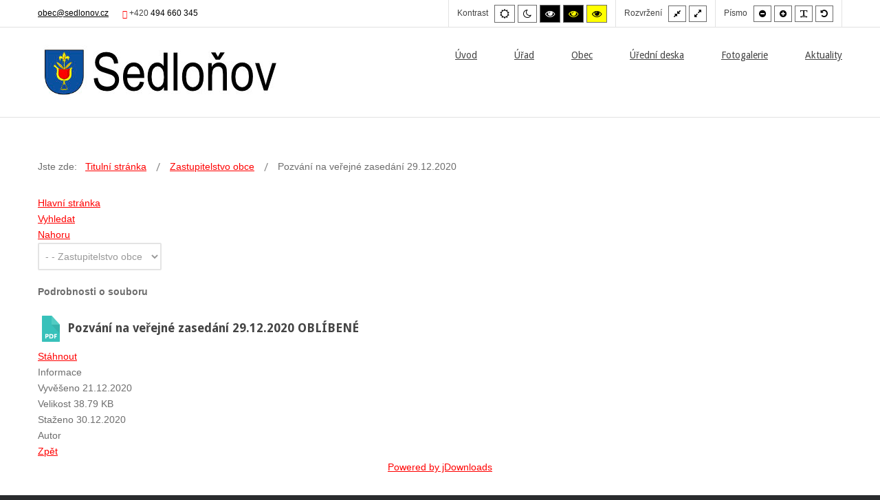

--- FILE ---
content_type: text/html; charset=utf-8
request_url: https://sedlonov.cz/index.php/zastupitelstvo-obce/download/15-zastupitelstvo-obce/259-pozvani-na-verejne-zasedani-29-12-2020
body_size: 41195
content:
<!DOCTYPE html>
<html xmlns="http://www.w3.org/1999/xhtml" xml:lang="cs-cz" lang="cs-cz" dir="ltr">
<head>
		
<meta http-equiv="X-UA-Compatible" content="IE=edge">
<meta name="viewport" content="width=device-width, initial-scale=1.0" />
<meta charset="utf-8" />
	<base href="https://sedlonov.cz/index.php/zastupitelstvo-obce/download/15-zastupitelstvo-obce/259-pozvani-na-verejne-zasedani-29-12-2020" />
	<meta name="generator" content="Joomla! - Open Source Content Management" />
	<title>Pozvání na veřejné zasedání 29.12.2020</title>
	<link href="https://sedlonov.cz/components/com_jdownloads/assets/lightbox/src/css/lightbox.css" rel="stylesheet" />
	<link href="https://sedlonov.cz/components/com_jdownloads/assets/css/jdownloads_buttons.css" rel="stylesheet" />
	<link href="https://sedlonov.cz/components/com_jdownloads/assets/css/jdownloads_fe.css" rel="stylesheet" />
	<link href="https://sedlonov.cz/components/com_jdownloads/assets/css/jdownloads_custom.css" rel="stylesheet" />
	<link href="/templates/jm-commune-offices/css/bootstrap.27.css" rel="stylesheet" />
	<link href="/templates/jm-commune-offices/css/bootstrap_responsive.27.css" rel="stylesheet" />
	<link href="/templates/jm-commune-offices/css/template.27.css" rel="stylesheet" />
	<link href="/templates/jm-commune-offices/css/template_responsive.27.css" rel="stylesheet" />
	<link href="/templates/jm-commune-offices/css/extended_layouts.27.css" rel="stylesheet" />
	<link href="/templates/jm-commune-offices/css/font_switcher.27.css" rel="stylesheet" />
	<link href="//fonts.googleapis.com/css?family=Droid+Sans:400,700" rel="stylesheet" />
	<link href="/modules/mod_jm_social_icons/assets/default.css" rel="stylesheet" />
	<link href="/modules/mod_djmegamenu/assets/css/animations.css?4.1.2.pro" rel="stylesheet" />
	<link href="/modules/mod_djmegamenu/assets/css/offcanvas.css?4.1.2.pro" rel="stylesheet" />
	<link href="/modules/mod_djmegamenu/mobilethemes/light/djmobilemenu.css?4.1.2.pro" rel="stylesheet" />
	<link href="//maxcdn.bootstrapcdn.com/font-awesome/4.7.0/css/font-awesome.min.css" rel="stylesheet" />
	<link href="/templates/jm-commune-offices/css/djmegamenu.27.css" rel="stylesheet" />
	<style>
.dj-hideitem, li.item-983, li.item-984, li.item-985, li.item-986, li.item-1032, li.item-1033, li.item-1075 { display: none !important; }

		@media (min-width: 980px) {
			#dj-megamenu202mobile { display: none; }
		}
		@media (max-width: 979px) {
			#dj-megamenu202, #dj-megamenu202sticky, #dj-megamenu202placeholder { display: none !important; }
		}
	.dj-megamenu-override li.dj-up a.dj-up_a span.dj-icon { display: inline-block; }
	</style>
	<script src="/media/jui/js/jquery.min.js"></script>
	<script src="/media/jui/js/jquery-noconflict.js"></script>
	<script src="/media/jui/js/jquery-migrate.min.js?23c7e4aa0329d58285f75cf223d9750f"></script>
	<script src="/media/jui/js/bootstrap.min.js?23c7e4aa0329d58285f75cf223d9750f"></script>
	<script src="/media/jui/js/jquery.ui.core.min.js?23c7e4aa0329d58285f75cf223d9750f"></script>
	<script src="/media/jui/js/jquery.ui.sortable.min.js?23c7e4aa0329d58285f75cf223d9750f"></script>
	<script src="https://sedlonov.cz/components/com_jdownloads/assets/js/jdownloads.js"></script>
	<script src="https://sedlonov.cz/components/com_jdownloads/assets/lightbox/src/js/lightbox.js"></script>
	<script src="/plugins/system/ef4_jmframework/includes/assets/template/js/layout.min.js"></script>
	<script src="/templates/jm-commune-offices/js/jquery.cookie.js"></script>
	<script src="/templates/jm-commune-offices/js/fontswitcher.js"></script>
	<script src="/templates/jm-commune-offices/js/stickybar.js"></script>
	<script src="/templates/jm-commune-offices/js/pagesettings.js"></script>
	<script src="/templates/jm-commune-offices/js/jquery.countTo.js"></script>
	<script src="/templates/jm-commune-offices/js/scripts.js"></script>
	<script src="/modules/mod_djmegamenu/assets/js/jquery.djmegamenu.min.js?4.1.2.pro" defer></script>
	<script src="/modules/mod_djmegamenu/assets/js/jquery.djmobilemenu.min.js?4.1.2.pro" defer></script>
	<script>
var live_site = "https://sedlonov.cz/";function openWindow (url) {
                fenster = window.open(url, "_blank", "width=550, height=480, STATUS=YES, DIRECTORIES=NO, MENUBAR=NO, SCROLLBARS=YES, RESIZABLE=NO");
                fenster.focus();
                }jQuery(function($){ initTooltips(); $("body").on("subform-row-add", initTooltips); function initTooltips (event, container) { container = container || document;$(container).find(".hasTooltip").tooltip({"html": true,"container": "body"});} });
	(function(){
		var cb = function() {
			var add = function(css, id) {
				if(document.getElementById(id)) return;
				var l = document.createElement('link'); l.rel = 'stylesheet'; l.id = id; l.href = css;
				var h = document.getElementsByTagName('head')[0]; h.appendChild(l);
			};add('/media/djextensions/css/animate.min.css', 'animate_min_css');add('/media/djextensions/css/animate.ext.css', 'animate_ext_css');
		}
		var raf = requestAnimationFrame || mozRequestAnimationFrame || webkitRequestAnimationFrame || msRequestAnimationFrame;
		if (raf) raf(cb);
		else window.addEventListener('load', cb);
	})();
	</script>

<link href="https://sedlonov.cz/images/favicon.jpg" rel="Shortcut Icon" />
<script type="text/javascript">
	window.cookiePath = '/';
</script>
</head>
<body class="  sticky-bar topbar2   "><div class="dj-offcanvas-wrapper"><div class="dj-offcanvas-pusher"><div class="dj-offcanvas-pusher-in">
  <div id="jm-allpage">
  	  		  		  			  		  			<header id="jm-bar" class="" role="banner" aria-label="Logo and navigation">
		<div id="jm-top-bar">
		<div id="jm-top-bar-in" class="container-fluid">
						<div id="jm-top-bar1" class="pull-left ">
				<div class="jm-module-raw  skip-ms"><ul class="nav menu mod-list">
<li class="item-929"><a href="#jm-top-menu" >Jdi na hlavní menu</a></li><li class="item-930"><a href="#jm-main" >Jdi na obsah</a></li><li class="item-931"><a href="/index.php/sitemap" >Jdi na mapu stránek</a></li></ul>
</div><div class="jm-module-raw ">

<div class="custom"  >
	<div class="jm-top-contact">
<div class="jm-top-contact-in">
<div class="item"><span id="cloak3e12682422ee007c1098347894aa8bb9" style="color: #000000; font-family: Tahoma, Arial, Helvetica, sans-serif; font-size: 12px; background-color: rgba(255, 255, 255, 0.9);"><a href="mailto:obec@sedlonov.cz" style="margin: 0px; padding: 0px; text-decoration-line: underline; color: #000000;">obec@sedlonov.cz</a></span></div>
<div class="item"><span class="icon-earphone jm-color"> </span>+420 <span style="background-color: rgba(255, 255, 255, 0.9); color: #000000; font-family: Tahoma, Arial, Helvetica, sans-serif; font-size: 12px;">494 660 345</span></div>
</div>
</div></div>
</div>
			</div>
									<div id="jm-top-bar2" class="pull-right ">
								<div id="jm-page-settings" class="pull-right" role="navigation" aria-label="WCAG navigation">
					<ul class="nav menu">
												<li class="contrast">
							<ul>
								<li class="contrast-label"><span class="jm-separator">Kontrast</span></li>
								<li><button data-href="/index.php/zastupitelstvo-obce?contrast=normal" class="jm-normal" title="Aktivovat základní režim."><span class="fa fa-sun-o" aria-hidden="true"></span><span class="sr-only">Základní režim</span></button></li>
																	<li><button data-href="/index.php/zastupitelstvo-obce?contrast=night" class="jm-night" title="Aktivovat noční režim."><span class="fa fa-moon-o" aria-hidden="true"></span><span class="sr-only">Noční režim</span></button></li>
																									<li><button data-href="/index.php/zastupitelstvo-obce?contrast=highcontrast" class="jm-highcontrast" title="Aktivovat režim vysoký kontrast černá/bílá."><span class="fa fa-eye" aria-hidden="true"></span><span class="sr-only">Režim vysoký kontrast černá/bílá.</span></button></li>
									<li><button data-href="/index.php/zastupitelstvo-obce?contrast=highcontrast2" class="jm-highcontrast2" title="Aktivovat režim vysoký kontrast černá/žlutá."><span class="fa fa-eye" aria-hidden="true"></span><span class="sr-only">Režim vysoký kontrast černá/žlutá.</span></button></li>
									<li><button data-href="/index.php/zastupitelstvo-obce?contrast=highcontrast3" class="jm-highcontrast3" title="Aktivovat režim vysoký kontrast žlutá/černá."><span class="fa fa-eye" aria-hidden="true"></span><span class="sr-only">Režim vysoký kontrast žlutá/černá.</span></button></li>
															</ul>
						</li>
																		<li class="container-width">
							<ul>
								<li class="width-label"><span class="jm-separator">Rozvržení</span></li>
								<li><button data-href="/index.php/zastupitelstvo-obce?width=fixed" class="jm-fixed" title="Aktivovat pevné rozvržení."><span class="fa fa-compress" aria-hidden="true"></span><span class="sr-only">Pevné rozvržení</span></button></li>
								<li><button data-href="/index.php/zastupitelstvo-obce?width=wide" class="jm-wide" title="Aktivovat široké rozvržení"><span class="fa fa-expand" aria-hidden="true"></span><span class="sr-only">Široké rozvržení</span></button></li>
							</ul>
						</li>
																		<li class="resizer">
							<ul>
								<li class="resizer-label"><span class="jm-separator">Písmo</span></li>
								<li><button data-href="/index.php/zastupitelstvo-obce?fontsize=70" class="jm-font-smaller" title="Nastavit menší písmo."><span class="fa fa-minus-circle" aria-hidden="true"></span><span class="sr-only">Menší písmo</span></button></li>
								<li><button data-href="/index.php/zastupitelstvo-obce?fontsize=130" class="jm-font-larger" title="Nastavit větší písmo."><span class="fa fa-plus-circle" aria-hidden="true"></span><span class="sr-only">Větší písmo</span></button></li>
								<li><button class="jm-font-readable"><span class="fa fa-text-width" aria-hidden="true"></span><span class="sr-only">PLG_SYSTEM_JMFRAMEWORK_CONFIG_READABLE_FONT_LABEL</span></button></li>
								<li><button data-href="/index.php/zastupitelstvo-obce?fontsize=100" class="jm-font-normal" title="Nastgavit základní písmo."><span class="fa fa-undo" aria-hidden="true"></span><span class="sr-only">Základní písmo</span></button></li>
							</ul>
						</li>
											</ul>
				</div>
								
			</div>
					</div>
	</div>
			<div id="jm-logo-nav">
		<div id="jm-logo-nav-in" class="container-fluid">
						<div id="jm-logo-sitedesc" class="pull-left">
								<div id="jm-logo">
					<a href="https://sedlonov.cz/">
												<img src="https://sedlonov.cz/images/logo_Sedlonov.jpg" alt="Obec Sedloňov" />
											</a>
				</div>
											</div>
									<nav id="jm-top-menu" class="pull-right "  tabindex="-1" role="navigation" aria-label="Main menu navigation">
				<div class="jm-module-raw ">
<div class="dj-megamenu-wrapper" >
		<ul id="dj-megamenu202" class="dj-megamenu  dj-fa-1 dj-megamenu-override  horizontalMenu " data-options='{"wrap":"jm-top-menu","animIn":"fadeInUp","animOut":"zoomOut","animSpeed":"normal","openDelay":"250","closeDelay":"500","event":"mouseenter","eventClose":"mouseleave","fixed":"0","offset":"0","theme":"override","direction":"ltr","wcag":"1","overlay":0}' data-trigger="979">
		<li class="dj-up itemid435 first"><a class="dj-up_a  " href="/index.php" ><span >Úvod</span></a></li><li class="dj-up itemid973 parent"><a class="dj-up_a  "  aria-haspopup="true" aria-expanded="false" href="/index.php/urad" ><span class="dj-drop" >Úřad<span class="arrow" aria-hidden="true"></span></span></a><div class="dj-subwrap  single_column subcols1" style=""><div class="dj-subwrap-in" style="width:200px;"><div class="dj-subcol" style="width:200px"><ul class="dj-submenu"><li class="itemid974 first"><a href="/index.php/urad/zakladni-informace" >Základní informace</a></li><li class="itemid975"><a href="/index.php/urad/organy-obce" >Orgány obce</a></li><li class="itemid976"><a href="/index.php/urad/matrika" >Matrika</a></li><li class="itemid977 parent"><a class="dj-more "  aria-haspopup="true" aria-expanded="false" href="/index.php/urad/poskytovani-informaci" >Poskytování informací<span class="arrow" aria-hidden="true"></span></a><div class="dj-subwrap  single_column subcols1" style=""><div class="dj-subwrap-in" style="width:200px;"><div class="dj-subcol" style="width:200px"><ul class="dj-submenu"><li class="itemid1027 first"><a href="/index.php/urad/poskytovani-informaci/odpovedi-na-zadost-dle-zakona-c-106-1999-sb" >Odpovědi na žádost dle zákona č. 106/1999 Sb.</a></li></ul></div><div style="clear:both;height:0"></div></div></div></li><li class="itemid978"><a href="/index.php/urad/povinne-zverejnovane-informace" >Povinně zveřejňované informace</a></li><li class="itemid1028"><a href="/index.php/urad/projekty-a-dotace" >Projekty a dotace</a></li><li class="itemid1029"><a href="/index.php/urad/vyhlasky-a-predpisy" >Vyhlášky a předpisy</a></li><li class="itemid1030"><a href="/index.php/urad/formulare" >Formuláře</a></li><li class="itemid1040"><a href="/index.php/urad/gdpr" >GDPR</a></li><li class="itemid1041"><a href="http://ou-sedlonov.aron5.tmapserver.cz/dpp/" target="_blank" >Protipovodňový plán obce</a></li></ul></div><div style="clear:both;height:0"></div></div></div></li><li class="dj-up itemid479 parent"><a class="dj-up_a  "  aria-haspopup="true" aria-expanded="false" href="/index.php/obec" ><span class="dj-drop" >Obec<span class="arrow" aria-hidden="true"></span></span></a><div class="dj-subwrap  multiple_cols subcols4" style=""><div class="dj-subwrap-in" style="width:800px;"><div class="dj-subcol" style="width:200px"><ul class="dj-submenu"><li class="itemid983 first separator withmodule"><div class="modules-wrap">		<div class="moduletable">
							<h3>Historie a okolí</h3>
						<ul class="nav menu mod-list">
<li class="item-979"><a href="/index.php/obec-sedlonov" >Obec Sedloňov</a></li><li class="item-980"><a href="/index.php/historie-obce" >Historie obce</a></li><li class="item-981"><a href="/index.php/povesti" >Pověsti</a></li><li class="item-1022"><a href="/index.php/pamatky" >Památky</a></li><li class="item-1023"><a href="/index.php/tipy-na-vylet" >Tipy na výlet</a></li><li class="item-1024"><a href="/index.php/doprava-a-prechody" >Doprava a přechody</a></li><li class="item-1026"><a href="/index.php/almanachy" >Almanachy staveb</a></li><li class="item-1091"><a href="/index.php/virtualni-prohlidka" >Virtuální prohlídka</a></li></ul>
		</div>
	</div></li></ul></div><div class="dj-subcol" style="width:200px"><ul class="dj-submenu"><li class="itemid984 first separator withmodule"><div class="modules-wrap">		<div class="moduletable">
							<h3>Zařízení a spolky</h3>
						<ul class="nav menu mod-list">
<li class="item-987"><a href="/index.php/divadelni-soubor" >Divadelní soubor</a></li><li class="item-988"><a href="/index.php/tj-sokol" >TJ Sokol</a></li><li class="item-989"><a href="/index.php/hasici" >Hasiči</a></li></ul>
		</div>
	</div></li></ul></div><div class="dj-subcol" style="width:200px"><ul class="dj-submenu"><li class="itemid985 first separator withmodule"><div class="modules-wrap">		<div class="moduletable">
							<h3>Kultura a sport</h3>
						<ul class="nav menu mod-list">
<li class="item-991"><a href="/index.php/knihovny" >Knihovny</a></li><li class="item-1021"><a href="/index.php/muzea" >Muzea</a></li><li class="item-994"><a href="/index.php/lyzovani" >Lyžování</a></li><li class="item-995"><a href="/index.php/sportovni-akce" >Sportovní akce</a></li><li class="item-996"><a href="/index.php/sportoviste" >Sportoviště</a></li><li class="item-1042"><a href="/index.php/cykloturistika" >Cykloturistika</a></li><li class="item-1128"><a href="/index.php/kultura-ruzne" >Kultura - různé</a></li></ul>
		</div>
	</div></li></ul></div><div class="dj-subcol" style="width:200px"><ul class="dj-submenu"><li class="itemid986 first separator withmodule"><div class="modules-wrap">		<div class="moduletable">
							<h3>Firmy a služby</h3>
						<ul class="nav menu mod-list">
<li class="item-1011"><a href="/index.php/posta" >Pošta</a></li><li class="item-1012"><a href="/index.php/policie" >Policie</a></li><li class="item-1013"><a href="/index.php/zdravotnictvi" >Zdravotnictví</a></li><li class="item-1015"><a href="/index.php/skoly" >Školy</a></li><li class="item-1016"><a href="/index.php/pujcovny" >Půjčovny</a></li><li class="item-1017"><a href="/index.php/zasobovani" >Zásobování</a></li><li class="item-1018"><a href="/index.php/ubytovani" >Ubytování</a></li></ul>
		</div>
	</div></li></ul></div><div style="clear:both;height:0"></div></div></div></li><li class="dj-up itemid1031 parent"><a class="dj-up_a  "  aria-haspopup="true" aria-expanded="false" href="/index.php/uredni-deska" ><span class="dj-drop" >Úřední deska<span class="arrow" aria-hidden="true"></span></span></a><div class="dj-subwrap  multiple_cols subcols3" style=""><div class="dj-subwrap-in" style="width:600px;"><div class="dj-subcol" style="width:200px"><ul class="dj-submenu"><li class="itemid1032 first separator withmodule"><div class="modules-wrap">		<div class="moduletable">
							<h3>Aktuální dokumenty</h3>
						<ul class="nav menu mod-list">
<li class="item-1034"><a href="/index.php/aktualni-dokumenty" >Aktuální dokumenty</a></li></ul>
		</div>
	</div></li></ul></div><div class="dj-subcol" style="width:200px"><ul class="dj-submenu"><li class="itemid1033 first separator withmodule"><div class="modules-wrap">		<div class="moduletable">
							<h3>Ostatní dokumenty obce</h3>
						<ul class="nav menu mod-list">
<li class="item-1035"><a href="/index.php/vyhlasky-a-predpisy" >Vyhlášky a předpisy</a></li><li class="item-1036"><a href="/index.php/formulare" >Formuláře</a></li><li class="item-1044"><a href="/index.php/rozpocet-obce" >Rozpočet obce</a></li><li class="item-1063 current active"><a href="/index.php/zastupitelstvo-obce" >Zastupitelstvo obce</a></li><li class="item-1067"><a href="/index.php/gdpr" >GDPR</a></li><li class="item-1068"><a href="/index.php/dso" >DSO</a></li><li class="item-1071"><a href="/index.php/povinne-zverejnovane-dokumenty" >Povinně zveřejňované dokumenty</a></li><li class="item-1074"><a href="/index.php/zaverecny-ucet" >Závěrečný účet</a></li><li class="item-1039"><a href="/index.php/verejnopravni-smlouvy" >Veřejnoprávní smlouvy</a></li></ul>
		</div>
	</div></li></ul></div><div class="dj-subcol" style="width:200px"><ul class="dj-submenu"><li class="itemid1075 first separator withmodule"><div class="modules-wrap">		<div class="moduletable">
							<h3>Ostatní dokumenty obce</h3>
						<ul class="nav menu mod-list">
<li class="item-1043"><a href="/index.php/zpravodaj" >Zpravodaj</a></li><li class="item-1062"><a href="/index.php/ruzne" >Různé</a></li><li class="item-1064"><a href="/index.php/uzemni-plan" >Územní plán</a></li><li class="item-1065"><a href="/index.php/verejne-zakazky" >Veřejné zakázky</a></li><li class="item-1066"><a href="/index.php/projekty-a-dotace" >Projekty a dotace</a></li><li class="item-1069"><a href="/index.php/rozbor-pitne-vody" >Rozbor pitné vody</a></li><li class="item-1070"><a href="/index.php/volby" >Volby</a></li><li class="item-1072"><a href="/index.php/odpovedi-na-zadost-dle-zakona-c-106-1999-sb" >Odpovědi na žádost dle zákona č. 106/1999 Sb</a></li><li class="item-1073"><a href="/index.php/archiv-2020-coronavirus" >Archiv 2020 coronavirus</a></li><li class="item-1129"><a href="/index.php/plan-zimni-udrzby" >Plán zimní údržby</a></li></ul>
		</div>
	</div></li></ul></div><div style="clear:both;height:0"></div></div></div></li><li class="dj-up itemid1092"><a class="dj-up_a  " href="/index.php/fotogalerie" ><span >Fotogalerie</span></a></li><li class="dj-up itemid1038"><a class="dj-up_a  " href="/index.php/aktuality" ><span >Aktuality</span></a></li></ul>
			<div id="dj-megamenu202mobile" class="dj-megamenu-offcanvas dj-megamenu-offcanvas-light ">
			<a href="#" class="dj-mobile-open-btn" aria-label="Open mobile menu"><span class="fa fa-bars" aria-hidden="true"></span></a>			<aside id="dj-megamenu202offcanvas" class="dj-offcanvas dj-fa-1 dj-offcanvas-light " data-effect="3">
				<div class="dj-offcanvas-top">
					<a href="#" class="dj-offcanvas-close-btn" aria-label="Close mobile menu"><span class="fa fa-close" aria-hidden="true"></span></a>
				</div>
									<div class="dj-offcanvas-logo">
						<a href="https://sedlonov.cz/">
							<img src="/images/modules/awards/logo02.png" alt="Sedlonov" />
						</a>
					</div>
												<div class="dj-offcanvas-content">
					<ul class="dj-mobile-nav dj-mobile-light ">
<li class="dj-mobileitem itemid-435"><a href="/index.php" >Úvod</a></li><li class="dj-mobileitem itemid-973 deeper parent"><a href="/index.php/urad" >Úřad</a><ul class="dj-mobile-nav-child"><li class="dj-mobileitem itemid-974"><a href="/index.php/urad/zakladni-informace" >Základní informace</a></li><li class="dj-mobileitem itemid-975"><a href="/index.php/urad/organy-obce" >Orgány obce</a></li><li class="dj-mobileitem itemid-976"><a href="/index.php/urad/matrika" >Matrika</a></li><li class="dj-mobileitem itemid-977 deeper parent"><a href="/index.php/urad/poskytovani-informaci" >Poskytování informací</a><ul class="dj-mobile-nav-child"><li class="dj-mobileitem itemid-1027"><a href="/index.php/urad/poskytovani-informaci/odpovedi-na-zadost-dle-zakona-c-106-1999-sb" >Odpovědi na žádost dle zákona č. 106/1999 Sb.</a></li></ul></li><li class="dj-mobileitem itemid-978"><a href="/index.php/urad/povinne-zverejnovane-informace" >Povinně zveřejňované informace</a></li><li class="dj-mobileitem itemid-1028"><a href="/index.php/urad/projekty-a-dotace" >Projekty a dotace</a></li><li class="dj-mobileitem itemid-1029"><a href="/index.php/urad/vyhlasky-a-predpisy" >Vyhlášky a předpisy</a></li><li class="dj-mobileitem itemid-1030"><a href="/index.php/urad/formulare" >Formuláře</a></li><li class="dj-mobileitem itemid-1040"><a href="/index.php/urad/gdpr" >GDPR</a></li><li class="dj-mobileitem itemid-1041"><a href="http://ou-sedlonov.aron5.tmapserver.cz/dpp/" target="_blank" >Protipovodňový plán obce</a></li></ul></li><li class="dj-mobileitem itemid-479 deeper parent"><a href="/index.php/obec" >Obec</a><ul class="dj-mobile-nav-child"><li class="dj-mobileitem itemid-983 divider"><div class="modules-wrap">		<div class="moduletable">
							<h3>Historie a okolí</h3>
						<ul class="nav menu mod-list">
<li class="item-979"><a href="/index.php/obec-sedlonov" >Obec Sedloňov</a></li><li class="item-980"><a href="/index.php/historie-obce" >Historie obce</a></li><li class="item-981"><a href="/index.php/povesti" >Pověsti</a></li><li class="item-1022"><a href="/index.php/pamatky" >Památky</a></li><li class="item-1023"><a href="/index.php/tipy-na-vylet" >Tipy na výlet</a></li><li class="item-1024"><a href="/index.php/doprava-a-prechody" >Doprava a přechody</a></li><li class="item-1026"><a href="/index.php/almanachy" >Almanachy staveb</a></li><li class="item-1091"><a href="/index.php/virtualni-prohlidka" >Virtuální prohlídka</a></li></ul>
		</div>
	</div></li><li class="dj-mobileitem itemid-984 divider"><div class="modules-wrap">		<div class="moduletable">
							<h3>Zařízení a spolky</h3>
						<ul class="nav menu mod-list">
<li class="item-987"><a href="/index.php/divadelni-soubor" >Divadelní soubor</a></li><li class="item-988"><a href="/index.php/tj-sokol" >TJ Sokol</a></li><li class="item-989"><a href="/index.php/hasici" >Hasiči</a></li></ul>
		</div>
	</div></li><li class="dj-mobileitem itemid-985 divider"><div class="modules-wrap">		<div class="moduletable">
							<h3>Kultura a sport</h3>
						<ul class="nav menu mod-list">
<li class="item-991"><a href="/index.php/knihovny" >Knihovny</a></li><li class="item-1021"><a href="/index.php/muzea" >Muzea</a></li><li class="item-994"><a href="/index.php/lyzovani" >Lyžování</a></li><li class="item-995"><a href="/index.php/sportovni-akce" >Sportovní akce</a></li><li class="item-996"><a href="/index.php/sportoviste" >Sportoviště</a></li><li class="item-1042"><a href="/index.php/cykloturistika" >Cykloturistika</a></li><li class="item-1128"><a href="/index.php/kultura-ruzne" >Kultura - různé</a></li></ul>
		</div>
	</div></li><li class="dj-mobileitem itemid-986 divider"><div class="modules-wrap">		<div class="moduletable">
							<h3>Firmy a služby</h3>
						<ul class="nav menu mod-list">
<li class="item-1011"><a href="/index.php/posta" >Pošta</a></li><li class="item-1012"><a href="/index.php/policie" >Policie</a></li><li class="item-1013"><a href="/index.php/zdravotnictvi" >Zdravotnictví</a></li><li class="item-1015"><a href="/index.php/skoly" >Školy</a></li><li class="item-1016"><a href="/index.php/pujcovny" >Půjčovny</a></li><li class="item-1017"><a href="/index.php/zasobovani" >Zásobování</a></li><li class="item-1018"><a href="/index.php/ubytovani" >Ubytování</a></li></ul>
		</div>
	</div></li></ul></li><li class="dj-mobileitem itemid-1031 deeper parent"><a href="/index.php/uredni-deska" >Úřední deska</a><ul class="dj-mobile-nav-child"><li class="dj-mobileitem itemid-1032 divider"><div class="modules-wrap">		<div class="moduletable">
							<h3>Aktuální dokumenty</h3>
						<ul class="nav menu mod-list">
<li class="item-1034"><a href="/index.php/aktualni-dokumenty" >Aktuální dokumenty</a></li></ul>
		</div>
	</div></li><li class="dj-mobileitem itemid-1033 divider"><div class="modules-wrap">		<div class="moduletable">
							<h3>Ostatní dokumenty obce</h3>
						<ul class="nav menu mod-list">
<li class="item-1035"><a href="/index.php/vyhlasky-a-predpisy" >Vyhlášky a předpisy</a></li><li class="item-1036"><a href="/index.php/formulare" >Formuláře</a></li><li class="item-1044"><a href="/index.php/rozpocet-obce" >Rozpočet obce</a></li><li class="item-1063 current active"><a href="/index.php/zastupitelstvo-obce" >Zastupitelstvo obce</a></li><li class="item-1067"><a href="/index.php/gdpr" >GDPR</a></li><li class="item-1068"><a href="/index.php/dso" >DSO</a></li><li class="item-1071"><a href="/index.php/povinne-zverejnovane-dokumenty" >Povinně zveřejňované dokumenty</a></li><li class="item-1074"><a href="/index.php/zaverecny-ucet" >Závěrečný účet</a></li><li class="item-1039"><a href="/index.php/verejnopravni-smlouvy" >Veřejnoprávní smlouvy</a></li></ul>
		</div>
	</div></li><li class="dj-mobileitem itemid-1075 divider"><div class="modules-wrap">		<div class="moduletable">
							<h3>Ostatní dokumenty obce</h3>
						<ul class="nav menu mod-list">
<li class="item-1043"><a href="/index.php/zpravodaj" >Zpravodaj</a></li><li class="item-1062"><a href="/index.php/ruzne" >Různé</a></li><li class="item-1064"><a href="/index.php/uzemni-plan" >Územní plán</a></li><li class="item-1065"><a href="/index.php/verejne-zakazky" >Veřejné zakázky</a></li><li class="item-1066"><a href="/index.php/projekty-a-dotace" >Projekty a dotace</a></li><li class="item-1069"><a href="/index.php/rozbor-pitne-vody" >Rozbor pitné vody</a></li><li class="item-1070"><a href="/index.php/volby" >Volby</a></li><li class="item-1072"><a href="/index.php/odpovedi-na-zadost-dle-zakona-c-106-1999-sb" >Odpovědi na žádost dle zákona č. 106/1999 Sb</a></li><li class="item-1073"><a href="/index.php/archiv-2020-coronavirus" >Archiv 2020 coronavirus</a></li><li class="item-1129"><a href="/index.php/plan-zimni-udrzby" >Plán zimní údržby</a></li></ul>
		</div>
	</div></li></ul></li><li class="dj-mobileitem itemid-1092"><a href="/index.php/fotogalerie" >Fotogalerie</a></li><li class="dj-mobileitem itemid-1038"><a href="/index.php/aktuality" >Aktuality</a></li></ul>
				</div>
								<div class="dj-offcanvas-end" tabindex="0"></div>
			</aside>
		</div>
	</div></div>
			</nav>
					</div>
	</div>
	</header>
  		  			  		  			  		  			  		  			<div id="jm-main" tabindex="-1">
	<div class="container-fluid">
				<div class="row-fluid">
			<div id="jm-breadcrumbs" class="span12 " role="navigation" aria-label="Breadcrumb navigation">
				<div class="jm-module "><div class="jm-module-in"><div class="jm-module-content clearfix notitle"><div aria-label="Breadcrumbs" role="navigation">
	<ul itemscope itemtype="https://schema.org/BreadcrumbList" class="breadcrumb">
					<li>
				Jste zde: &#160;
			</li>
		
						<li itemprop="itemListElement" itemscope itemtype="https://schema.org/ListItem">
											<a itemprop="item" href="/index.php" class="pathway"><span itemprop="name">Titulní stránka</span></a>
					
											<span class="divider">
							<img src="/templates/jm-commune-offices/images/system/arrow.png" alt="" />						</span>
										<meta itemprop="position" content="1">
				</li>
							<li itemprop="itemListElement" itemscope itemtype="https://schema.org/ListItem">
											<a itemprop="item" href="/index.php/zastupitelstvo-obce/category/15-zastupitelstvo-obce" class="pathway"><span itemprop="name">Zastupitelstvo obce</span></a>
					
											<span class="divider">
							<img src="/templates/jm-commune-offices/images/system/arrow.png" alt="" />						</span>
										<meta itemprop="position" content="2">
				</li>
							<li itemprop="itemListElement" itemscope itemtype="https://schema.org/ListItem" class="active">
					<span itemprop="name">
						Pozvání na veřejné zasedání 29.12.2020					</span>
					<meta itemprop="position" content="3">
				</li>
				</ul>
</div>
</div></div></div>
			</div>
		</div>
				<div class="row-fluid">
			<div id="jm-content" class="span12" data-xtablet="span12" data-tablet="span12" data-mobile="span12">
												<main id="jm-maincontent" role="main">
					<div class="jd-item-page"><div class="jd_top_navi" style=""><!-- Details layout header -->
    <div class="jd_top_navi_item" style=""><a href="/index.php/zastupitelstvo-obce" title="Display Overview"><span class="jdbutton jred jmedium">Hlavní stránka</span></a></div>
    <div class="jd_top_navi_item" style=""><a href="/index.php/zastupitelstvo-obce/search" title="Search a specified Download"><span class="jdbutton jred jmedium">Vyhledat</span></a></div>
    <div class="jd_top_navi_item" style=""><a href="/index.php/zastupitelstvo-obce/category/15-zastupitelstvo-obce"  title="Přejít o úroveň výše"><span class="jdbutton jred jmedium">Nahoru</span></a></div>
    <div class="jd_top_navi_item" style=""></div>
    <div class="jd_top_navi_catbox" style=""><form name="go_cat" id="go_cat" method="post"><select id="cat_list" name="cat_list" class="inputbox" title="Select a View or Category" onchange="gocat('/index.php/zastupitelstvo-obce', '/index.php/zastupitelstvo-obce/all', '/index.php/zastupitelstvo-obce/all?type=top',  '/index.php/zastupitelstvo-obce/all?type=new'  ,'null,/index.php/zastupitelstvo-obce/category/2-uncategorised,/index.php/almanachy/category/3-almanachy,/index.php/vyhlasky-a-predpisy/category/4-vyhlasky-a-predpisy,/index.php/formulare/category/5-formulare,/index.php/plan-zimni-udrzby/category/6-uredni-deska,/index.php/aktualni-dokumenty/category/7-aktualni-dokumenty,/index.php/zastupitelstvo-obce/category/8-ostatni-dokumenty-obce,/index.php/verejnopravni-smlouvy/category/9-verejnopravni-smlouvy,/index.php/gdpr/category/10-gdpr,/index.php/zpravodaj/category/11-zpravodaj,/index.php/rozpocet-obce/category/12-rozpocet-obce,/index.php/zastupitelstvo-obce/category/13-ruzne-dokumenty,/index.php/ruzne/category/14-ruzne,/index.php/zastupitelstvo-obce/category/15-zastupitelstvo-obce,/index.php/uzemni-plan/category/16-uzemni-plan,/index.php/verejne-zakazky/category/17-verejne-zakazky,/index.php/projekty-a-dotace/category/18-projekty-a-dotace,/index.php/dso/category/19-dso,/index.php/rozbor-pitne-vody/category/20-rozbor-pitne-vody,/index.php/volby/category/21-volby,/index.php/povinne-zverejnovane-dokumenty/category/22-povinne-zverejnovane-dokumenty,/index.php/archiv-2020-coronavirus/category/23-archiv-2020-coronavirus,/index.php/zaverecny-ucet/category/24-zaverecny-ucet,/index.php/kultura-ruzne/category/25-kultura-ruzne')">
	<option value="0">Hlavn&iacute; str&aacute;nka</option>
	<option value="-1">V&scaron;e ke stažen&iacute;</option>
	<option value="2">Různ&eacute;</option>
	<option value="7">- Aktu&aacute;ln&iacute; dokumenty</option>
	<option value="8">- Ostatn&iacute; dokumenty obce</option>
	<option value="11">- - Zpravodaj</option>
	<option value="4">- - Vyhl&aacute;&scaron;ky a předpisy</option>
	<option value="5">- - Formul&aacute;ře</option>
	<option value="12">- - Rozpočet obce</option>
	<option value="14">- - Různ&eacute;</option>
	<option value="15" selected="selected">- - Zastupitelstvo obce</option>
	<option value="16">- - &Uacute;zemn&iacute; pl&aacute;n</option>
	<option value="17">- - Veřejn&eacute; zak&aacute;zky</option>
	<option value="18">- - Projekty a dotace</option>
	<option value="10">- - GDPR</option>
	<option value="19">- - DSO</option>
	<option value="20">- - Rozbor pitn&eacute; vody</option>
	<option value="21">- - Volby</option>
	<option value="22">- - Povinně zveřejňovan&eacute; dokumenty</option>
	<option value="23">- - Archiv 2020 coronavirus</option>
	<option value="24">- - Z&aacute;věrečn&yacute; &uacute;čet</option>
	<option value="9">- - Veřejnopr&aacute;vn&iacute; smlouvy</option>
	<option value="3">- - Almanachy</option>
	<option value="13">- - Různ&eacute; dokumenty</option>
	<option value="25">Kultura - různ&eacute;</option>
</select>
</form></div>
</div><div class="jd_cat_subheader" style="font-weight: bold;">Podrobnosti o souboru</div><!-- Details layout subheader --><div class="jd_download_details_wrapper "><!--  Details Full Info layout main -->
<!--  title section  -->
    <div>&nbsp;</div>
    <div class="jd_header" style ="border: 0px none;">
        <div class="jd_title_left"><h4><img src="https://sedlonov.cz/images/jdownloads/fileimages/flat_1/pdf.png" style="text-align:top;border:0px;" width="38" height="38"  alt="Pozvání na veřejné zasedání 29.12." />  Pozvání na veřejné zasedání 29.12.2020   <span class="jdbutton jred jstatus">OBLÍBENÉ</span> </h4></div>
        <div class="jd_title_right  jd_download_url_position" style=""><a target="_blank" href="/index.php/zastupitelstvo-obce?task=download.send&amp;id=259&amp;catid=15&amp;m=0" class="jdbutton jred jmedium">Stáhnout</a></div>
        <div class="jd_title_right"></div>
    <div class="jd_clear">
      <div class= "jd_tags39 jd_associations"></div>
    </div>
</div>
<!-- preview, description and screen shots section  -->
<div class="jd_main " style="">
        <div class="jd_description_wrapper jd_clear"> </div>
        <div class="jd_preview" style=""></div>
        <div class="jd_preview" style=""></div>
        <div class="jd_screenshot_zone jd_clear" style="">
            <span class="jd_screenshot"> </span>
            <span class="jd_screenshot"> </span>
            <span class="jd_screenshot"> </span>
        </div> <!-- end of screenshot zone -->
</div>
    <div class="jd_clear"></div>
<!--  information section  -->
    <div class="jd_fields_wrapper" style="">
        <div class="jd_fields_caption" style="">Informace</div> 
<!--  set width to 50% as we have two columns  -->
        <div class="jd_fields" style="width: 50%;">
            <div class="jd_field_row" style="">
                 <span class="jd_field_title">Vyvěšeno </span>
                 <span class="jd_field_value">21.12.2020</span>
            </div>
            <div class="jd_field_row" style="">
                 <span class="jd_field_title">Velikost</span>
                 <span class="jd_field_value">38.79 KB</span>
            </div>
        </div>
 <!-- end of first jd_fields column -->
        <div class="jd_fields" style="width: 50%;">
            <div class="jd_field_row" style="">
                 <span class="jd_field_title">Staženo</span>
                 <span class="jd_field_value">30.12.2020</span>
            </div>  
           <div class="jd_field_row" style="">
                <span class="jd_field_title">Autor </span>
                 <span class="jd_field_value"></span>
            </div>
        </div><!-- end of second jd_fields column -->
    </div><!--  end of information section jd_fields_wrapper -->
    <div class="jd_clear"></div>
    <div class="jd_report_link39" style=""></div>
</div><div class="jd_back_button" style=""><a href="javascript:history.go(-1)">Zpět</a></div><!-- Details layout footer --><div style="text-align:center" class="jd_footer"><a href="http://www.jDownloads.com" target="_blank" title="www.jDownloads.com">Powered&nbsp;by&nbsp;jDownloads</a></div></div>
				</main>
												<div id="jm-content-bottom" class="" role="region" aria-label="Content below main">
					<div class="jm-module "><div class="jm-module-in"><h3 class="jm-title "><span>Odstávky</span> dodávky elektřiny</h3><div class="jm-module-content clearfix ">

<div class="custom"  >
	<p><a href="https://ovm.bezstavy.cz/v1/gAjM5xXxt9VDXFWrEgMOaQ2dsP98Lg/redirect"> <img style="display: block; margin-left: auto; margin-right: auto;" src="https://ovm.bezstavy.cz/v1/gAjM5xXxt9VDXFWrEgMOaQ2dsP98Lg/b/728" alt="ČEZ Distribuce – Plánované odstávky" width="728" height="90" /></a></p></div>
</div></div></div>				</div>
							</div>
								</div>
	</div>
</div>
  		  			  		  			  		  			<div id="jm-system-message" role="alert" aria-live="assertive"><div class="container-fluid"><div id="system-message-container">
	</div>
</div></div>  		  			  		  			  		  			<div id="jm-footer-mod" class="" role="region" aria-label="Footer modules">
	<div id="jm-footer-mod-in" class="container-fluid">
		<div class="row-fluid jm-flexiblock jm-footer"><div class="span3"  data-default="span3" data-wide="span3" data-normal="span3" data-xtablet="span3" data-tablet="span50" data-mobile="span100"><div class="jm-module "><div class="jm-module-in"><h3 class="jm-title "><span>Sedloňov</span> online</h3><div class="jm-module-content clearfix ">

<div class="custom"  >
	</div>
</div></div></div><div class="jm-module "><div class="jm-module-in"><div class="jm-module-content clearfix notitle">
<div id="jmm-social-302" class="jmm-social default ">
	<div class="jmm-social-in view-1">
				<ul class="jmm-list items-1"><li class="jmm-item item-1 facebook"><a class="jmm-link" href="https://www.facebook.com/obecsedlonov/" target="_blank" aria-label="Facebook" title="Facebook"><span class="jmm-ico fa fa-facebook" aria-hidden="true"></span></a></li></ul>	</div>
</div>
</div></div></div></div><div class="span3"  data-default="span3" data-wide="span3" data-normal="span3" data-xtablet="span3" data-tablet="span50" data-mobile="span100 first-span"><div class="jm-module "><div class="jm-module-in"><h3 class="jm-title "><span>Úřední</span> dny a hodiny</h3><div class="jm-module-content clearfix ">

<div class="custom"  >
	<p><b>Pondělí: </b>9.00 - 12.00, 13.00 - 17.00 </p>
<p><b>Úterý: </b>9.00 - 12.00, 13.00 - 15.00 </p>
<p><b>Středa: </b>9.00 - 12.00, 13.00 - 17.00 </p>
<p><b>Čtvrtek:</b> 9.00 - 12.00, 13.00 - 15.00 </p>
<p><b>Pátek: </b>zavřeno</p></div>
</div></div></div></div><div class="span3"  data-default="span3" data-wide="span3" data-normal="span3" data-xtablet="span3" data-tablet="span50 first-span" data-mobile="span100 first-span"><div class="jm-module "><div class="jm-module-in"><h3 class="jm-title "><span>Důležité</span> informace</h3><div class="jm-module-content clearfix ">

<div class="custom"  >
	<h4>Datová schránka</h4>
<p>ratbt34</p>
<p></p>
<h4>Číslo účtu</h4>
<p>Poštovní spořitelna 103638680/0300 </p></div>
</div></div></div></div><div class="span3"  data-default="span3" data-wide="span3" data-normal="span3" data-xtablet="span3" data-tablet="span50" data-mobile="span100 first-span"><div class="jm-module "><div class="jm-module-in"><h3 class="jm-title "><span>Kontakt</span></h3><div class="jm-module-content clearfix ">

<div class="custom"  >
	<p><span class="icon-map-marker jm-color"></span> 517 91 Sedloňov 155</p>
<p><span class="icon-earphone jm-color"> </span>+420 494 660 345</p>
<p><span class="icon-envelope jm-color"></span> obec@sedlonov.cz</p></div>
</div></div></div></div></div>	</div>
</div>
  		  			<footer id="jm-footer" role="contentinfo" aria-label="Copyrights">
	<div id="jm-footer-in" class="container-fluid">
		<div id="jm-copy-power" class="pull-left">
						<div id="jm-copyrights" class="pull-left ">
				

<div class="custom"  >
	<p>Obec Sedloňov - všechna práva vyhrazena.</p></div>

			</div>
								</div>
				<div id="jm-back-sitemap" class="pull-right">
						<div id="jm-sitemap" class="pull-left">
				<ul class="nav menu mod-list">
<li class="item-922"><a href="/index.php/sitemap" >Mapa stránek</a></li></ul>

			</div>
									<div id="jm-back-top" class="pull-right">
				<a href="#jm-allpage">Zpět nahoru<span class="icon-chevron-up"></span></a>
			</div>
					</div>
			</div>
</footer>
  		  			
  		  	  </div>
</div></div></div></body>
</html>